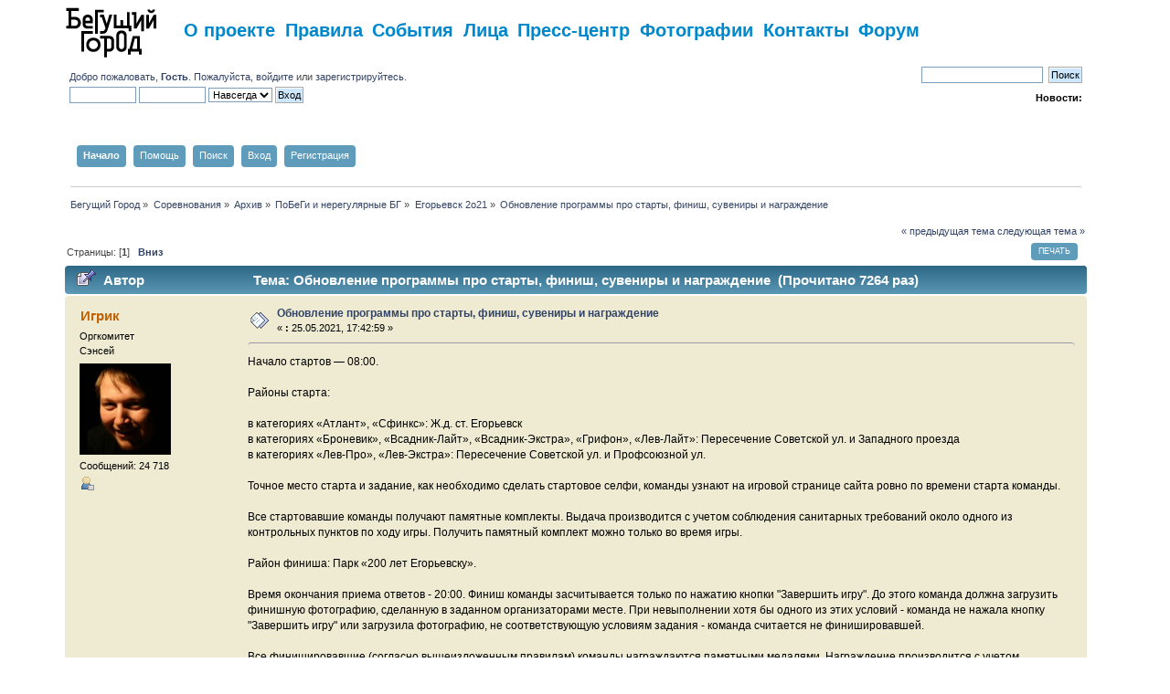

--- FILE ---
content_type: text/html; charset=UTF-8
request_url: https://www.runcity.org/forum/index.php?topic=53693.msg559962
body_size: 12101
content:
<!DOCTYPE html PUBLIC "-//W3C//DTD XHTML 1.0 Transitional//EN" "http://www.w3.org/TR/xhtml1/DTD/xhtml1-transitional.dtd">
<html xmlns="http://www.w3.org/1999/xhtml">
<head>
    <link rel="shortcut icon" href="//www.runcity.org/favicon.ico" />
    <link rel="stylesheet" type="text/css" href="https://www.runcity.org/forum/Themes/default/css/index.css?fin20" />
    <link rel="stylesheet" type="text/css" href="https://www.runcity.org/forum/Themes/default/css/webkit.css" />
    <script type="text/javascript" src="https://www.runcity.org/forum/Themes/default/scripts/script.js?fin20"></script>
    <script type="text/javascript" src="https://www.runcity.org/forum/Themes/default/scripts/theme.js?fin20"></script>
    <script type="text/javascript"><!-- // --><![CDATA[
        var smf_theme_url = "https://www.runcity.org/forum/Themes/default";
        var smf_default_theme_url = "https://www.runcity.org/forum/Themes/default";
        var smf_images_url = "https://www.runcity.org/forum/Themes/default/images";
        var smf_scripturl = "https://www.runcity.org/forum/index.php?SMF_session=78597515407d5b346e842199b90ba9e9&amp;";
        var smf_iso_case_folding = false;
        var smf_charset = "UTF-8";
        var ajax_notification_text = "Загружается...";
        var ajax_notification_cancel_text = "Отменить";
    // ]]></script>
    <meta http-equiv="Content-Type" content="text/html; charset=UTF-8" />
    <meta name="description" content="Обновление программы про старты, финиш, сувениры и награждение" />
    <title>Обновление программы про старты, финиш, сувениры и награждение</title>
    <meta name="robots" content="noindex" />
    <link rel="canonical" href="https://www.runcity.org/forum/index.php?topic=53693.0" />
    <link rel="help" href="https://www.runcity.org/forum/index.php?SMF_session=78597515407d5b346e842199b90ba9e9&amp;action=help" />
    <link rel="search" href="https://www.runcity.org/forum/index.php?SMF_session=78597515407d5b346e842199b90ba9e9&amp;action=search" />
    <link rel="contents" href="https://www.runcity.org/forum/index.php?SMF_session=78597515407d5b346e842199b90ba9e9&amp;" />
    <link rel="alternate" type="application/rss+xml" title="Бегущий Город - RSS" href="https://www.runcity.org/forum/index.php?SMF_session=78597515407d5b346e842199b90ba9e9&amp;type=rss;action=.xml" />
    <link rel="prev" href="https://www.runcity.org/forum/index.php?SMF_session=78597515407d5b346e842199b90ba9e9&amp;topic=53693.0;prev_next=prev" />
    <link rel="next" href="https://www.runcity.org/forum/index.php?SMF_session=78597515407d5b346e842199b90ba9e9&amp;topic=53693.0;prev_next=next" />
    <link rel="index" href="https://www.runcity.org/forum/index.php?SMF_session=78597515407d5b346e842199b90ba9e9&amp;board=700.0" /><script type="text/javascript">
        var ct_date = new Date(), 
            ctTimeMs = new Date().getTime(),
            ctMouseEventTimerFlag = true, //Reading interval flag
            ctMouseData = [],
            ctMouseDataCounter = 0;

        function ctSetCookie(c_name, value) {
            document.cookie = c_name + "=" + encodeURIComponent(value) + "; path=/";
        }
        ctSetCookie("ct_ps_timestamp", Math.floor(new Date().getTime()/1000));
        ctSetCookie("ct_fkp_timestamp", "0");
        ctSetCookie("ct_pointer_data", "0");
        ctSetCookie("ct_timezone", "0");

        setTimeout(function(){
            ctSetCookie("ct_checkjs", "2079682264");
            ctSetCookie("ct_timezone", ct_date.getTimezoneOffset()/60*(-1));
        },1000);

        //Writing first key press timestamp
        var ctFunctionFirstKey = function output(event){
            var KeyTimestamp = Math.floor(new Date().getTime()/1000);
            ctSetCookie("ct_fkp_timestamp", KeyTimestamp);
            ctKeyStopStopListening();
        }

        //Reading interval
        var ctMouseReadInterval = setInterval(function(){
            ctMouseEventTimerFlag = true;
        }, 150);
            
        //Writting interval
        var ctMouseWriteDataInterval = setInterval(function(){
            ctSetCookie("ct_pointer_data", JSON.stringify(ctMouseData));
        }, 1200);

        //Logging mouse position each 150 ms
        var ctFunctionMouseMove = function output(event){
            if(ctMouseEventTimerFlag == true){
                
                ctMouseData.push([
                    Math.round(event.pageY),
                    Math.round(event.pageX),
                    Math.round(new Date().getTime() - ctTimeMs)
                ]);
                
                ctMouseDataCounter++;
                ctMouseEventTimerFlag = false;
                if(ctMouseDataCounter >= 100){
                    ctMouseStopData();
                }
            }
        }

        //Stop mouse observing function
        function ctMouseStopData(){
            if(typeof window.addEventListener == "function"){
                window.removeEventListener("mousemove", ctFunctionMouseMove);
            }else{
                window.detachEvent("onmousemove", ctFunctionMouseMove);
            }
            clearInterval(ctMouseReadInterval);
            clearInterval(ctMouseWriteDataInterval);                
        }

        //Stop key listening function
        function ctKeyStopStopListening(){
            if(typeof window.addEventListener == "function"){
                window.removeEventListener("mousedown", ctFunctionFirstKey);
                window.removeEventListener("keydown", ctFunctionFirstKey);
            }else{
                window.detachEvent("mousedown", ctFunctionFirstKey);
                window.detachEvent("keydown", ctFunctionFirstKey);
            }
        }

        if(typeof window.addEventListener == "function"){
            window.addEventListener("mousemove", ctFunctionMouseMove);
            window.addEventListener("mousedown", ctFunctionFirstKey);
            window.addEventListener("keydown", ctFunctionFirstKey);
        }else{
            window.attachEvent("onmousemove", ctFunctionMouseMove);
            window.attachEvent("mousedown", ctFunctionFirstKey);
            window.attachEvent("keydown", ctFunctionFirstKey);
        }
    </script>
	<link rel="stylesheet" type="text/css" id="editor_css" href="https://www.runcity.org/forum/Themes/default/css/editor.css" />
		<script type="text/javascript"><!-- // --><![CDATA[
			var smf_smileys_url = 'http://runcity.org/forum/Smileys/none';
			var oEditorStrings= {
				wont_work: 'Ваш браузер не поддерживает редактирование в формате Rich Text.',
				func_disabled: 'Ваш браузер не поддерживает эту функцию.',
				prompt_text_email: 'Введите электронный адрес.',
				prompt_text_ftp: 'Ведите ftp адрес',
				prompt_text_url: 'Введите адрес ссылки.',
				prompt_text_img: 'Ведите местонахождение картинки.'
			}
		// ]]></script>
		<script type="text/javascript" src="https://www.runcity.org/forum/Themes/default/scripts/editor.js?fin20"></script>
        <!-- App Indexing for Google Search -->
        <link href="android-app://com.quoord.tapatalkpro.activity/tapatalk/www.runcity.org/forum/?location=topic&amp;fid=700&amp;tid=53693&amp;perpage=25&amp;page=0&amp;channel=google-indexing" rel="alternate" />
        <link href="ios-app://307880732/tapatalk/www.runcity.org/forum/?location=topic&amp;fid=700&amp;tid=53693&amp;perpage=25&amp;page=0&amp;channel=google-indexing" rel="alternate" />
        
        <link href="https://groups.tapatalk-cdn.com/static/manifest/manifest.json" rel="manifest">
        
        <meta name="apple-itunes-app" content="app-id=307880732, affiliate-data=at=10lR7C, app-argument=tapatalk://www.runcity.org/forum/?location=topic&fid=700&tid=53693&perpage=25&page=0" />
        
<link rel="stylesheet" href="https://www.runcity.org/forum/Themes/default/hs4smf/highslide.css" type="text/css" media="screen" />

<style type="text/css">	.highslide-wrapper, .highslide-outline {background: #FFFFFF;}</style>
</head><body>
<div id="wrapper" style="width: 90%">

<!-- patch by runcity -->

<div class="menu-top">
        <a href="/"><img src="https://www.runcity.org/forum/Themes/default/images/logo-90.png" class="runcity-logo"></a>
        <ul>
            <li><a href="/ru/about">О проекте</a></li>
            <li><a href="/ru/rules">Правила</a></li>
            <li><a href="/ru/events/">События</a></li>
            <li><a href="/ru/people/">Лица</a></li>
            <li><a href="/ru/pr">Пресс-центр</a></li>
            <li><a href="/ru/photo">Фотографии</a></li>
            <li><a href="/ru/about/contact">Контакты</a></li>
            <li><a href="/forum/">Форум</span></li>
        </ul>
</div>

    <div id="header"><div class="frame">
<!-- patch by runcity       <div id="top_section">
            <h1 class="forumtitle">
                <a href="https://www.runcity.org/forum/index.php?SMF_session=78597515407d5b346e842199b90ba9e9&amp;">Бегущий Город</a>
            </h1>
            <img id="upshrink" src="https://www.runcity.org/forum/Themes/default/images/upshrink.png" alt="*" title="Свернуть/Развернуть" style="display: none;" />
            <img id="smflogo" src="https://www.runcity.org/forum/Themes/default/images/smflogo.png" alt="Simple Machines Forum" title="Simple Machines Forum" />
        </div> /patch by runcity -->
        <div id="upper_section" class="middletext">
            <div class="user">
                <script type="text/javascript" src="https://www.runcity.org/forum/Themes/default/scripts/sha1.js"></script>
                <form id="guest_form" action="https://www.runcity.org/forum/index.php?SMF_session=78597515407d5b346e842199b90ba9e9&amp;action=login2" method="post" accept-charset="UTF-8"  onsubmit="hashLoginPassword(this, '3a75085273ee7fc8f0e55a5bb232df19');">
                    <div class="info">Добро пожаловать, <strong>Гость</strong>. Пожалуйста, <a href="https://www.runcity.org/forum/index.php?SMF_session=78597515407d5b346e842199b90ba9e9&amp;action=login">войдите</a> или <a href="https://www.runcity.org/forum/index.php?SMF_session=78597515407d5b346e842199b90ba9e9&amp;action=register">зарегистрируйтесь</a>.</div>
                    <input type="text" name="user" size="10" class="input_text" />
                    <input type="password" name="passwrd" size="10" class="input_password" />
                    <select name="cookielength">
                        <option value="60">1 час</option>
                        <option value="1440">1 день</option>
                        <option value="10080">1 неделя</option>
                        <option value="43200">1 месяц</option>
                        <option value="-1" selected="selected">Навсегда</option>
                    </select>
                    <input type="submit" value="Вход" class="button_submit" /><br />
                    <div class="info"></div>
                    <input type="hidden" name="hash_passwrd" value="" /><input type="hidden" name="c449ef5dd" value="3a75085273ee7fc8f0e55a5bb232df19" />
                </form>
            </div>
            <div class="news normaltext">
                <form id="search_form" action="https://www.runcity.org/forum/index.php?SMF_session=78597515407d5b346e842199b90ba9e9&amp;action=search2" method="post" accept-charset="UTF-8">
                    <input type="text" name="search" value="" class="input_text" />&nbsp;
                    <input type="submit" name="submit" value="Поиск" class="button_submit" />
                    <input type="hidden" name="advanced" value="0" />
                    <input type="hidden" name="topic" value="53693" /></form>
                <h2>Новости: </h2>
                <p></p>
            </div>
        </div>
        <br class="clear" />
        <script type="text/javascript"><!-- // --><![CDATA[
            var oMainHeaderToggle = new smc_Toggle({
                bToggleEnabled: true,
                bCurrentlyCollapsed: false,
                aSwappableContainers: [
                    'upper_section'
                ],
                aSwapImages: [
                    {
                        sId: 'upshrink',
                        srcExpanded: smf_images_url + '/upshrink.png',
                        altExpanded: 'Свернуть/Развернуть',
                        srcCollapsed: smf_images_url + '/upshrink2.png',
                        altCollapsed: 'Свернуть/Развернуть'
                    }
                ],
                oThemeOptions: {
                    bUseThemeSettings: false,
                    sOptionName: 'collapse_header',
                    sSessionVar: 'c449ef5dd',
                    sSessionId: '3a75085273ee7fc8f0e55a5bb232df19'
                },
                oCookieOptions: {
                    bUseCookie: true,
                    sCookieName: 'upshrink'
                }
            });
        // ]]></script>
        <div id="main_menu">
            <ul class="dropmenu" id="menu_nav">
                <li id="button_home">
                    <a class="active firstlevel" href="https://www.runcity.org/forum/index.php?SMF_session=78597515407d5b346e842199b90ba9e9&amp;">
                        <span class="last firstlevel">Начало</span>
                    </a>
                </li>
                <li id="button_help">
                    <a class="firstlevel" href="https://www.runcity.org/forum/index.php?SMF_session=78597515407d5b346e842199b90ba9e9&amp;action=help">
                        <span class="firstlevel">Помощь</span>
                    </a>
                </li>
                <li id="button_search">
                    <a class="firstlevel" href="https://www.runcity.org/forum/index.php?SMF_session=78597515407d5b346e842199b90ba9e9&amp;action=search">
                        <span class="firstlevel">Поиск</span>
                    </a>
                </li>
                <li id="button_login">
                    <a class="firstlevel" href="https://www.runcity.org/forum/index.php?SMF_session=78597515407d5b346e842199b90ba9e9&amp;action=login">
                        <span class="firstlevel">Вход</span>
                    </a>
                </li>
                <li id="button_register">
                    <a class="firstlevel" href="https://www.runcity.org/forum/index.php?SMF_session=78597515407d5b346e842199b90ba9e9&amp;action=register">
                        <span class="last firstlevel">Регистрация</span>
                    </a>
                </li>
            </ul>
        </div>
        <br class="clear" />
    </div></div>
    <div id="content_section"><div class="frame">
        <div id="main_content_section">
    <div class="navigate_section">
        <ul>
            <li>
                <a href="https://www.runcity.org/forum/index.php?SMF_session=78597515407d5b346e842199b90ba9e9&amp;"><span>Бегущий Город</span></a> &#187;
            </li>
            <li>
                <a href="https://www.runcity.org/forum/index.php?SMF_session=78597515407d5b346e842199b90ba9e9&amp;#c13"><span>Соревнования</span></a> &#187;
            </li>
            <li>
                <a href="https://www.runcity.org/forum/index.php?SMF_session=78597515407d5b346e842199b90ba9e9&amp;board=62.0"><span>Архив</span></a> &#187;
            </li>
            <li>
                <a href="https://www.runcity.org/forum/index.php?SMF_session=78597515407d5b346e842199b90ba9e9&amp;board=112.0"><span>ПоБеГи и нерегулярные БГ</span></a> &#187;
            </li>
            <li>
                <a href="https://www.runcity.org/forum/index.php?SMF_session=78597515407d5b346e842199b90ba9e9&amp;board=700.0"><span>Егорьевск 2о21</span></a> &#187;
            </li>
            <li class="last">
                <a href="https://www.runcity.org/forum/index.php?SMF_session=78597515407d5b346e842199b90ba9e9&amp;topic=53693.0"><span>Обновление программы про старты, финиш, сувениры и награждение</span></a>
            </li>
        </ul>
    </div><script>setupCtrlNav(53693, 0, 1);</script>
			<a id="top"></a>
			<a id="msg559914"></a>
			<div class="pagesection">
				<div class="nextlinks"><a href="https://www.runcity.org/forum/index.php?SMF_session=78597515407d5b346e842199b90ba9e9&amp;topic=53693.0;prev_next=prev#new">&laquo; предыдущая тема</a> <a href="https://www.runcity.org/forum/index.php?SMF_session=78597515407d5b346e842199b90ba9e9&amp;topic=53693.0;prev_next=next#new">следующая тема &raquo;</a></div>
        <div class="buttonlist floatright">
            <ul>
                <li><a class="button_strip_print" href="https://www.runcity.org/forum/index.php?SMF_session=78597515407d5b346e842199b90ba9e9&amp;action=printpage;topic=53693.0" rel="new_win nofollow"><span class="last">Печать</span></a></li>
            </ul>
        </div>
				<div class="pagelinks floatleft">Страницы: [<strong>1</strong>]   &nbsp;&nbsp;<a href="#lastPost"><strong>Вниз</strong></a></div>
			</div>
			<div id="forumposts">
				<div class="cat_bar">
					<h3 class="catbg">
						<img src="https://www.runcity.org/forum/Themes/default/images/topic/normal_post_sticky.gif" align="bottom" alt="" />
						<span id="author">Автор</span>
						Тема: Обновление программы про старты, финиш, сувениры и награждение &nbsp;(Прочитано 7264 раз)
					</h3>
				</div>
				<form action="https://www.runcity.org/forum/index.php?SMF_session=78597515407d5b346e842199b90ba9e9&amp;action=quickmod2;topic=53693.0" method="post" accept-charset="UTF-8" name="quickModForm" id="quickModForm" style="margin: 0;" onsubmit="return oQuickModify.bInEditMode ? oQuickModify.modifySave('3a75085273ee7fc8f0e55a5bb232df19', 'c449ef5dd') : false">
				<div class="windowbg">
					<span class="topslice"><span></span></span>
					<div class="post_wrapper">
						<div class="poster">
							<h4><b style="cursor: pointer" onclick="quote_name(this)">Игрик</b>
							</h4>
							<ul class="reset smalltext" id="msg_559914_extra_info">
								<li class="membergroup">Оргкомитет</li>
								<li class="postgroup">Сэнсей</li>
								<li class="stars"></li>
								<li class="avatar">
									<a href="https://www.runcity.org/forum/index.php?SMF_session=78597515407d5b346e842199b90ba9e9&amp;action=profile;u=1029">
										<img class="avatar" src="https://www.runcity.org/forum/avatars/user/avatar_1029.png" alt="" />
									</a>
								</li>
								<li class="postcount">Сообщений: 24 718</li>
								<li class="profile">
									<ul>
										<li><a href="https://www.runcity.org/forum/index.php?SMF_session=78597515407d5b346e842199b90ba9e9&amp;action=profile;u=1029"><img src="https://www.runcity.org/forum/Themes/default/images/icons/profile_sm.gif" alt="Просмотр профиля" title="Просмотр профиля" /></a></li>
									</ul>
								</li>
							</ul>
						</div>
						<div class="postarea">
							<div class="flow_hidden">
								<div class="keyinfo">
									<div class="messageicon">
										<img src="https://www.runcity.org/forum/Themes/default/images/post/xx.gif" alt="" />
									</div>
									<h5 id="subject_559914">
										<a href="https://www.runcity.org/forum/index.php?SMF_session=78597515407d5b346e842199b90ba9e9&amp;topic=53693.msg559914#msg559914" rel="nofollow">Обновление программы про старты, финиш, сувениры и награждение</a>
									</h5>
									<div class="smalltext">&#171; <strong> :</strong> 25.05.2021, 17:42:59 &#187;</div>
									<div id="msg_559914_quick_mod"></div>
								</div>
							</div>
							<div class="post">
								<div class="inner" id="msg_559914">Начало стартов — 08:00.<br /><br />Районы старта:<br /><br />в категориях «Атлант», «Сфинкс»: Ж.д. ст. Егорьевск<br />в категориях «Броневик», «Всадник-Лайт», «Всадник-Экстра», «Грифон», «Лев-Лайт»: Пересечение Советской ул. и Западного проезда<br />в категориях «Лев-Про», «Лев-Экстра»: Пересечение Советской ул. и Профсоюзной ул.<br /><br />Точное место старта и задание, как необходимо сделать стартовое селфи, команды узнают на игровой странице сайта ровно по времени старта команды.<br /><br />Все стартовавшие команды получают памятные комплекты. Выдача производится с учетом соблюдения санитарных требований около одного из контрольных пунктов по ходу игры. Получить памятный комплект можно только во время игры.<br /><br />Район финиша: Парк «200 лет Егорьевску».<br /><br />Время окончания приема ответов - 20:00. Финиш команды засчитывается только по нажатию кнопки &quot;Завершить игру&quot;. До этого команда должна загрузить финишную фотографию, сделанную в заданном организаторами месте. При невыполнении хотя бы одного из этих условий - команда не нажала кнопку &quot;Завершить игру&quot; или загрузила фотографию, не соответствующую условиям задания - команда считается не финишировавшей.<br /><br />Все финишировавшие (согласно вышеизложенным правилам) команды награждаются памятными медалями. Награждение производится с учетом соблюдения санитарных требований около места финиша игры только во время проведения игры.<br /><br />Участники, занявшие по итогам соревнований призовые места в категориях Атлант, Броневик, Всадник-Лайт, Всадник-Экстра, Грифон, Сфинкс получают также дипломы и призы в электронном виде. Порядок получения сообщается призерам по электронной почте в течение трех дней после объявления результатов окончательными. Отдельная церемония награждения не проводится.</div>
							</div>
						</div>
						<div class="moderatorbar">
							<div class="smalltext modified" id="modified_559914">
							</div>
							<div class="smalltext reportlinks">
								<img src="https://www.runcity.org/forum/Themes/default/images/ip.gif" alt="" />
								Записан
							</div>
						</div>
					</div>
					<span class="botslice"><span></span></span>
				</div>
				<hr class="post_separator" />
				<a id="msg559937"></a>
				<div class="windowbg2">
					<span class="topslice"><span></span></span>
					<div class="post_wrapper">
						<div class="poster">
							<h4><b style="cursor: pointer" onclick="quote_name(this)">АnnA</b>
							</h4>
							<ul class="reset smalltext" id="msg_559937_extra_info">
								<li class="postgroup">Флудер</li>
								<li class="stars"></li>
								<li class="postcount">Сообщений: 234</li>
								<li class="profile">
									<ul>
										<li><a href="https://www.runcity.org/forum/index.php?SMF_session=78597515407d5b346e842199b90ba9e9&amp;action=profile;u=69527"><img src="https://www.runcity.org/forum/Themes/default/images/icons/profile_sm.gif" alt="Просмотр профиля" title="Просмотр профиля" /></a></li>
									</ul>
								</li>
							</ul>
						</div>
						<div class="postarea">
							<div class="flow_hidden">
								<div class="keyinfo">
									<div class="messageicon">
										<img src="https://www.runcity.org/forum/Themes/default/images/post/xx.gif" alt="" />
									</div>
									<h5 id="subject_559937">
										<a href="https://www.runcity.org/forum/index.php?SMF_session=78597515407d5b346e842199b90ba9e9&amp;topic=53693.msg559937#msg559937" rel="nofollow">Re: Обновление программы про старты, финиш, сувениры и награждение</a>
									</h5>
									<div class="smalltext">&#171; <strong>Ответ #1 :</strong> 27.05.2021, 08:46:25 &#187;</div>
									<div id="msg_559937_quick_mod"></div>
								</div>
							</div>
							<div class="post">
								<div class="inner" id="msg_559937"><div class="quoteheader"><div class="topslice_quote"><a href="https://www.runcity.org/forum/index.php?SMF_session=78597515407d5b346e842199b90ba9e9&amp;topic=53693.msg559914#msg559914">Цитата: Игрик от 25.05.2021, 17:42:59</a></div></div><blockquote class="bbc_standard_quote">Выдача производится с учетом соблюдения санитарных требований около одного из контрольных пунктов по ходу игры.</blockquote><div class="quotefooter"><div class="botslice_quote"></div></div>Подскажите, для загадочных категорий КП на котором будет выдаваться памятный набор будет задан загадкой? А если мы эту загадку не отгадаем, то мы без памятных комплектов останемся? Или все предусмотрено и волноваться не стоит?</div>
							</div>
						</div>
						<div class="moderatorbar">
							<div class="smalltext modified" id="modified_559937">
							</div>
							<div class="smalltext reportlinks">
								<img src="https://www.runcity.org/forum/Themes/default/images/ip.gif" alt="" />
								Записан
							</div>
						</div>
					</div>
					<span class="botslice"><span></span></span>
				</div>
				<hr class="post_separator" />
				<a id="msg559938"></a>
				<div class="windowbg">
					<span class="topslice"><span></span></span>
					<div class="post_wrapper">
						<div class="poster">
							<h4><b style="cursor: pointer" onclick="quote_name(this)">Игрик</b>
							</h4>
							<ul class="reset smalltext" id="msg_559938_extra_info">
								<li class="membergroup">Оргкомитет</li>
								<li class="postgroup">Сэнсей</li>
								<li class="stars"></li>
								<li class="avatar">
									<a href="https://www.runcity.org/forum/index.php?SMF_session=78597515407d5b346e842199b90ba9e9&amp;action=profile;u=1029">
										<img class="avatar" src="https://www.runcity.org/forum/avatars/user/avatar_1029.png" alt="" />
									</a>
								</li>
								<li class="postcount">Сообщений: 24 718</li>
								<li class="profile">
									<ul>
										<li><a href="https://www.runcity.org/forum/index.php?SMF_session=78597515407d5b346e842199b90ba9e9&amp;action=profile;u=1029"><img src="https://www.runcity.org/forum/Themes/default/images/icons/profile_sm.gif" alt="Просмотр профиля" title="Просмотр профиля" /></a></li>
									</ul>
								</li>
							</ul>
						</div>
						<div class="postarea">
							<div class="flow_hidden">
								<div class="keyinfo">
									<div class="messageicon">
										<img src="https://www.runcity.org/forum/Themes/default/images/post/xx.gif" alt="" />
									</div>
									<h5 id="subject_559938">
										<a href="https://www.runcity.org/forum/index.php?SMF_session=78597515407d5b346e842199b90ba9e9&amp;topic=53693.msg559938#msg559938" rel="nofollow">Re: Обновление программы про старты, финиш, сувениры и награждение</a>
									</h5>
									<div class="smalltext">&#171; <strong>Ответ #2 :</strong> 27.05.2021, 09:16:43 &#187;</div>
									<div id="msg_559938_quick_mod"></div>
								</div>
							</div>
							<div class="post">
								<div class="inner" id="msg_559938"><strong>АnnA</strong> <br />Всё предусмотрено.</div>
							</div>
						</div>
						<div class="moderatorbar">
							<div class="smalltext modified" id="modified_559938">
							</div>
							<div class="smalltext reportlinks">
								<img src="https://www.runcity.org/forum/Themes/default/images/ip.gif" alt="" />
								Записан
							</div>
						</div>
					</div>
					<span class="botslice"><span></span></span>
				</div>
				<hr class="post_separator" />
				<a id="msg559943"></a>
				<div class="windowbg2">
					<span class="topslice"><span></span></span>
					<div class="post_wrapper">
						<div class="poster">
							<h4><b style="cursor: pointer" onclick="quote_name(this)">Рыжий Котик</b>
							</h4>
							<ul class="reset smalltext" id="msg_559943_extra_info">
								<li class="postgroup">Флудер</li>
								<li class="stars"></li>
								<li class="avatar">
									<a href="https://www.runcity.org/forum/index.php?SMF_session=78597515407d5b346e842199b90ba9e9&amp;action=profile;u=67699">
										<img class="avatar" src="https://www.runcity.org/forum/avatars/user/avatar_67699_1503568813.png" alt="" />
									</a>
								</li>
								<li class="postcount">Сообщений: 467</li>
								<li class="blurb">БЛП</li>
								<li class="profile">
									<ul>
										<li><a href="https://www.runcity.org/forum/index.php?SMF_session=78597515407d5b346e842199b90ba9e9&amp;action=profile;u=67699"><img src="https://www.runcity.org/forum/Themes/default/images/icons/profile_sm.gif" alt="Просмотр профиля" title="Просмотр профиля" /></a></li>
										<li><a href="https://t.me/travelcircus" title="" target="_blank" rel="noopener noreferrer" class="new_win"><img src="https://www.runcity.org/forum/Themes/default/images/www_sm.gif" alt="" /></a></li>
									</ul>
								</li>
							</ul>
						</div>
						<div class="postarea">
							<div class="flow_hidden">
								<div class="keyinfo">
									<div class="messageicon">
										<img src="https://www.runcity.org/forum/Themes/default/images/post/xx.gif" alt="" />
									</div>
									<h5 id="subject_559943">
										<a href="https://www.runcity.org/forum/index.php?SMF_session=78597515407d5b346e842199b90ba9e9&amp;topic=53693.msg559943#msg559943" rel="nofollow">Re: Обновление программы про старты, финиш, сувениры и награждение</a>
									</h5>
									<div class="smalltext">&#171; <strong>Ответ #3 :</strong> 27.05.2021, 11:14:58 &#187;</div>
									<div id="msg_559943_quick_mod"></div>
								</div>
							</div>
							<div class="post">
								<div class="inner" id="msg_559943"><div class="quoteheader"><div class="topslice_quote"><a href="https://www.runcity.org/forum/index.php?SMF_session=78597515407d5b346e842199b90ba9e9&amp;topic=53693.msg559914#msg559914">Цитата: Игрик от 25.05.2021, 17:42:59</a></div></div><blockquote class="bbc_standard_quote">Все стартовавшие команды получают памятные комплекты. Выдача производится с учетом соблюдения санитарных требований около одного из контрольных пунктов по ходу игры. Получить памятный комплект можно только во время игры.</blockquote><div class="quotefooter"><div class="botslice_quote"></div></div><br />А у этого пункта будет ограничение по времени работы? (как было в Королёве, например)<br />А то мы приедем по БМО и стартуем позже всех стартов, в 11 с небольшим.<br />Успеем ли забрать коробочку?</div>
							</div>
						</div>
						<div class="moderatorbar">
							<div class="smalltext modified" id="modified_559943">
								&#171; <em>Последнее редактирование: 27.05.2021, 11:51:57 от Рыжий Котик</em> &#187;
							</div>
							<div class="smalltext reportlinks">
								<img src="https://www.runcity.org/forum/Themes/default/images/ip.gif" alt="" />
								Записан
							</div>
						</div>
					</div>
					<span class="botslice"><span></span></span>
				</div>
				<hr class="post_separator" />
				<a id="msg559946"></a>
				<div class="windowbg">
					<span class="topslice"><span></span></span>
					<div class="post_wrapper">
						<div class="poster">
							<h4><b style="cursor: pointer" onclick="quote_name(this)">Игрик</b>
							</h4>
							<ul class="reset smalltext" id="msg_559946_extra_info">
								<li class="membergroup">Оргкомитет</li>
								<li class="postgroup">Сэнсей</li>
								<li class="stars"></li>
								<li class="avatar">
									<a href="https://www.runcity.org/forum/index.php?SMF_session=78597515407d5b346e842199b90ba9e9&amp;action=profile;u=1029">
										<img class="avatar" src="https://www.runcity.org/forum/avatars/user/avatar_1029.png" alt="" />
									</a>
								</li>
								<li class="postcount">Сообщений: 24 718</li>
								<li class="profile">
									<ul>
										<li><a href="https://www.runcity.org/forum/index.php?SMF_session=78597515407d5b346e842199b90ba9e9&amp;action=profile;u=1029"><img src="https://www.runcity.org/forum/Themes/default/images/icons/profile_sm.gif" alt="Просмотр профиля" title="Просмотр профиля" /></a></li>
									</ul>
								</li>
							</ul>
						</div>
						<div class="postarea">
							<div class="flow_hidden">
								<div class="keyinfo">
									<div class="messageicon">
										<img src="https://www.runcity.org/forum/Themes/default/images/post/xx.gif" alt="" />
									</div>
									<h5 id="subject_559946">
										<a href="https://www.runcity.org/forum/index.php?SMF_session=78597515407d5b346e842199b90ba9e9&amp;topic=53693.msg559946#msg559946" rel="nofollow">Re: Обновление программы про старты, финиш, сувениры и награждение</a>
									</h5>
									<div class="smalltext">&#171; <strong>Ответ #4 :</strong> 27.05.2021, 15:31:21 &#187;</div>
									<div id="msg_559946_quick_mod"></div>
								</div>
							</div>
							<div class="post">
								<div class="inner" id="msg_559946"><strong>Рыжий Котик</strong> <br />Если не успеете забрать на КП, то спросите на финише.<br />Если команда не успевает к своему времени старта и &quot;старт уже закрыт&quot; (ну как раньше по стандартным правилам), то команда сама дальше решает свои проблемы.<br />В рамках той отзывчивости оргов, которую мы максимально стараемся проявить.</div>
							</div>
						</div>
						<div class="moderatorbar">
							<div class="smalltext modified" id="modified_559946">
							</div>
							<div class="smalltext reportlinks">
								<img src="https://www.runcity.org/forum/Themes/default/images/ip.gif" alt="" />
								Записан
							</div>
						</div>
					</div>
					<span class="botslice"><span></span></span>
				</div>
				<hr class="post_separator" />
				<a id="msg559954"></a>
				<div class="windowbg2">
					<span class="topslice"><span></span></span>
					<div class="post_wrapper">
						<div class="poster">
							<h4><b style="cursor: pointer" onclick="quote_name(this)">Рыжий Котик</b>
							</h4>
							<ul class="reset smalltext" id="msg_559954_extra_info">
								<li class="postgroup">Флудер</li>
								<li class="stars"></li>
								<li class="avatar">
									<a href="https://www.runcity.org/forum/index.php?SMF_session=78597515407d5b346e842199b90ba9e9&amp;action=profile;u=67699">
										<img class="avatar" src="https://www.runcity.org/forum/avatars/user/avatar_67699_1503568813.png" alt="" />
									</a>
								</li>
								<li class="postcount">Сообщений: 467</li>
								<li class="blurb">БЛП</li>
								<li class="profile">
									<ul>
										<li><a href="https://www.runcity.org/forum/index.php?SMF_session=78597515407d5b346e842199b90ba9e9&amp;action=profile;u=67699"><img src="https://www.runcity.org/forum/Themes/default/images/icons/profile_sm.gif" alt="Просмотр профиля" title="Просмотр профиля" /></a></li>
										<li><a href="https://t.me/travelcircus" title="" target="_blank" rel="noopener noreferrer" class="new_win"><img src="https://www.runcity.org/forum/Themes/default/images/www_sm.gif" alt="" /></a></li>
									</ul>
								</li>
							</ul>
						</div>
						<div class="postarea">
							<div class="flow_hidden">
								<div class="keyinfo">
									<div class="messageicon">
										<img src="https://www.runcity.org/forum/Themes/default/images/post/xx.gif" alt="" />
									</div>
									<h5 id="subject_559954">
										<a href="https://www.runcity.org/forum/index.php?SMF_session=78597515407d5b346e842199b90ba9e9&amp;topic=53693.msg559954#msg559954" rel="nofollow">Re: Обновление программы про старты, финиш, сувениры и награждение</a>
									</h5>
									<div class="smalltext">&#171; <strong>Ответ #5 :</strong> 27.05.2021, 20:50:26 &#187;</div>
									<div id="msg_559954_quick_mod"></div>
								</div>
							</div>
							<div class="post">
								<div class="inner" id="msg_559954"><div class="quoteheader"><div class="topslice_quote"><a href="https://www.runcity.org/forum/index.php?SMF_session=78597515407d5b346e842199b90ba9e9&amp;topic=53693.msg559946#msg559946">Цитата: Игрик от 27.05.2021, 15:31:21</a></div></div><blockquote class="bbc_standard_quote">Рыжий Котик <br />Если не успеете забрать на КП, то спросите на финише.<br />Если команда не успевает к своему времени старта и &quot;старт уже закрыт&quot; (ну как раньше по стандартным правилам), то команда сама дальше решает свои проблемы.<br />В рамках той отзывчивости оргов, которую мы максимально стараемся проявить.</blockquote><div class="quotefooter"><div class="botslice_quote"></div></div><br />В текущих условиях электронных игр хотелось бы такие вещи знать сильно заранее. А не тогда, когда уже дорога спланирована. <br />А то вроде как у нас всё электронное, и можно не думать о времени старта. Но - упс - внезапно сюрприз! Сувенирка с живыми людьми, которая, оказывается, зависит от времени! Такое себе. Вы уж определитесь - электронно мы играем или с живыми КП. </div>
							</div>
						</div>
						<div class="moderatorbar">
							<div class="smalltext modified" id="modified_559954">
							</div>
							<div class="smalltext reportlinks">
								<img src="https://www.runcity.org/forum/Themes/default/images/ip.gif" alt="" />
								Записан
							</div>
						</div>
					</div>
					<span class="botslice"><span></span></span>
				</div>
				<hr class="post_separator" />
				<a id="msg559956"></a>
				<div class="windowbg">
					<span class="topslice"><span></span></span>
					<div class="post_wrapper">
						<div class="poster">
							<h4><b style="cursor: pointer" onclick="quote_name(this)">Игрик</b>
							</h4>
							<ul class="reset smalltext" id="msg_559956_extra_info">
								<li class="membergroup">Оргкомитет</li>
								<li class="postgroup">Сэнсей</li>
								<li class="stars"></li>
								<li class="avatar">
									<a href="https://www.runcity.org/forum/index.php?SMF_session=78597515407d5b346e842199b90ba9e9&amp;action=profile;u=1029">
										<img class="avatar" src="https://www.runcity.org/forum/avatars/user/avatar_1029.png" alt="" />
									</a>
								</li>
								<li class="postcount">Сообщений: 24 718</li>
								<li class="profile">
									<ul>
										<li><a href="https://www.runcity.org/forum/index.php?SMF_session=78597515407d5b346e842199b90ba9e9&amp;action=profile;u=1029"><img src="https://www.runcity.org/forum/Themes/default/images/icons/profile_sm.gif" alt="Просмотр профиля" title="Просмотр профиля" /></a></li>
									</ul>
								</li>
							</ul>
						</div>
						<div class="postarea">
							<div class="flow_hidden">
								<div class="keyinfo">
									<div class="messageicon">
										<img src="https://www.runcity.org/forum/Themes/default/images/post/xx.gif" alt="" />
									</div>
									<h5 id="subject_559956">
										<a href="https://www.runcity.org/forum/index.php?SMF_session=78597515407d5b346e842199b90ba9e9&amp;topic=53693.msg559956#msg559956" rel="nofollow">Re: Обновление программы про старты, финиш, сувениры и награждение</a>
									</h5>
									<div class="smalltext">&#171; <strong>Ответ #6 :</strong> 28.05.2021, 04:04:42 &#187;</div>
									<div id="msg_559956_quick_mod"></div>
								</div>
							</div>
							<div class="post">
								<div class="inner" id="msg_559956">Играем по правилам, с которыми вы согласились, подавая заявку. Согласно этим правилам, старт - сюрприз - может закрыться. Согласно Программе - сувениры вы получите. Около какого кп это уж как орги решат. Может вообще, часть участников тут, а часть тут. <br /><br />Вот и начались разговоры &quot;ах, нам электронно всё удобно, делаем что хотим, не надо ваших судей&quot; :))</div>
							</div>
						</div>
						<div class="moderatorbar">
							<div class="smalltext modified" id="modified_559956">
							</div>
							<div class="smalltext reportlinks">
								<img src="https://www.runcity.org/forum/Themes/default/images/ip.gif" alt="" />
								Записан
							</div>
						</div>
					</div>
					<span class="botslice"><span></span></span>
				</div>
				<hr class="post_separator" />
				<a id="msg559957"></a>
				<div class="windowbg2">
					<span class="topslice"><span></span></span>
					<div class="post_wrapper">
						<div class="poster">
							<h4><b style="cursor: pointer" onclick="quote_name(this)">Игрик</b>
							</h4>
							<ul class="reset smalltext" id="msg_559957_extra_info">
								<li class="membergroup">Оргкомитет</li>
								<li class="postgroup">Сэнсей</li>
								<li class="stars"></li>
								<li class="avatar">
									<a href="https://www.runcity.org/forum/index.php?SMF_session=78597515407d5b346e842199b90ba9e9&amp;action=profile;u=1029">
										<img class="avatar" src="https://www.runcity.org/forum/avatars/user/avatar_1029.png" alt="" />
									</a>
								</li>
								<li class="postcount">Сообщений: 24 718</li>
								<li class="profile">
									<ul>
										<li><a href="https://www.runcity.org/forum/index.php?SMF_session=78597515407d5b346e842199b90ba9e9&amp;action=profile;u=1029"><img src="https://www.runcity.org/forum/Themes/default/images/icons/profile_sm.gif" alt="Просмотр профиля" title="Просмотр профиля" /></a></li>
									</ul>
								</li>
							</ul>
						</div>
						<div class="postarea">
							<div class="flow_hidden">
								<div class="keyinfo">
									<div class="messageicon">
										<img src="https://www.runcity.org/forum/Themes/default/images/post/xx.gif" alt="" />
									</div>
									<h5 id="subject_559957">
										<a href="https://www.runcity.org/forum/index.php?SMF_session=78597515407d5b346e842199b90ba9e9&amp;topic=53693.msg559957#msg559957" rel="nofollow">Re: Обновление программы про старты, финиш, сувениры и награждение</a>
									</h5>
									<div class="smalltext">&#171; <strong>Ответ #7 :</strong> 28.05.2021, 04:06:16 &#187;</div>
									<div id="msg_559957_quick_mod"></div>
								</div>
							</div>
							<div class="post">
								<div class="inner" id="msg_559957">Да и любой кп кстати может иметь ограничения по времени. И рассчитаны они от времени старта коммнд, а никак не от каких-то других факторов и хотелок.</div>
							</div>
						</div>
						<div class="moderatorbar">
							<div class="smalltext modified" id="modified_559957">
							</div>
							<div class="smalltext reportlinks">
								<img src="https://www.runcity.org/forum/Themes/default/images/ip.gif" alt="" />
								Записан
							</div>
						</div>
					</div>
					<span class="botslice"><span></span></span>
				</div>
				<hr class="post_separator" />
				<a id="msg559962"></a><a id="new"></a>
				<div class="windowbg">
					<span class="topslice"><span></span></span>
					<div class="post_wrapper">
						<div class="poster">
							<h4><b style="cursor: pointer" onclick="quote_name(this)">Рыжий Котик</b>
							</h4>
							<ul class="reset smalltext" id="msg_559962_extra_info">
								<li class="postgroup">Флудер</li>
								<li class="stars"></li>
								<li class="avatar">
									<a href="https://www.runcity.org/forum/index.php?SMF_session=78597515407d5b346e842199b90ba9e9&amp;action=profile;u=67699">
										<img class="avatar" src="https://www.runcity.org/forum/avatars/user/avatar_67699_1503568813.png" alt="" />
									</a>
								</li>
								<li class="postcount">Сообщений: 467</li>
								<li class="blurb">БЛП</li>
								<li class="profile">
									<ul>
										<li><a href="https://www.runcity.org/forum/index.php?SMF_session=78597515407d5b346e842199b90ba9e9&amp;action=profile;u=67699"><img src="https://www.runcity.org/forum/Themes/default/images/icons/profile_sm.gif" alt="Просмотр профиля" title="Просмотр профиля" /></a></li>
										<li><a href="https://t.me/travelcircus" title="" target="_blank" rel="noopener noreferrer" class="new_win"><img src="https://www.runcity.org/forum/Themes/default/images/www_sm.gif" alt="" /></a></li>
									</ul>
								</li>
							</ul>
						</div>
						<div class="postarea">
							<div class="flow_hidden">
								<div class="keyinfo">
									<div class="messageicon">
										<img src="https://www.runcity.org/forum/Themes/default/images/post/xx.gif" alt="" />
									</div>
									<h5 id="subject_559962">
										<a href="https://www.runcity.org/forum/index.php?SMF_session=78597515407d5b346e842199b90ba9e9&amp;topic=53693.msg559962#msg559962" rel="nofollow">Re: Обновление программы про старты, финиш, сувениры и награждение</a>
									</h5>
									<div class="smalltext">&#171; <strong>Ответ #8 :</strong> 28.05.2021, 05:21:20 &#187;</div>
									<div id="msg_559962_quick_mod"></div>
								</div>
							</div>
							<div class="post">
								<div class="inner" id="msg_559962"><div class="quoteheader"><div class="topslice_quote"><a href="https://www.runcity.org/forum/index.php?SMF_session=78597515407d5b346e842199b90ba9e9&amp;topic=53693.msg559956#msg559956">Цитата: Игрик от 28.05.2021, 04:04:42</a></div></div><blockquote class="bbc_standard_quote">Вот и начались разговоры &quot;ах, нам электронно всё удобно, делаем что хотим, не надо ваших судей&quot; :))</blockquote><div class="quotefooter"><div class="botslice_quote"></div></div><br />А вот этого мне приписывать не надо, пожалуйста. Меня электронная версия игр вообще не забавляет. Играю потому что «ну хоть что-то», значительно реже, чем раньше. <br />Но в этой ситуации уже как в том анекдоте - либо туда, либо сюда. Я не против такого, если что, но после того как отыграли год чисто электронно, хотелось бы про такие изменения узнавать чуть заранее. </div>
							</div>
						</div>
						<div class="moderatorbar">
							<div class="smalltext modified" id="modified_559962">
							</div>
							<div class="smalltext reportlinks">
								<img src="https://www.runcity.org/forum/Themes/default/images/ip.gif" alt="" />
								Записан
							</div>
						</div>
					</div>
					<span class="botslice"><span></span></span>
				</div>
				<hr class="post_separator" />
				<a id="msg559963"></a>
				<div class="windowbg2">
					<span class="topslice"><span></span></span>
					<div class="post_wrapper">
						<div class="poster">
							<h4><b style="cursor: pointer" onclick="quote_name(this)">Рыжий Котик</b>
							</h4>
							<ul class="reset smalltext" id="msg_559963_extra_info">
								<li class="postgroup">Флудер</li>
								<li class="stars"></li>
								<li class="avatar">
									<a href="https://www.runcity.org/forum/index.php?SMF_session=78597515407d5b346e842199b90ba9e9&amp;action=profile;u=67699">
										<img class="avatar" src="https://www.runcity.org/forum/avatars/user/avatar_67699_1503568813.png" alt="" />
									</a>
								</li>
								<li class="postcount">Сообщений: 467</li>
								<li class="blurb">БЛП</li>
								<li class="profile">
									<ul>
										<li><a href="https://www.runcity.org/forum/index.php?SMF_session=78597515407d5b346e842199b90ba9e9&amp;action=profile;u=67699"><img src="https://www.runcity.org/forum/Themes/default/images/icons/profile_sm.gif" alt="Просмотр профиля" title="Просмотр профиля" /></a></li>
										<li><a href="https://t.me/travelcircus" title="" target="_blank" rel="noopener noreferrer" class="new_win"><img src="https://www.runcity.org/forum/Themes/default/images/www_sm.gif" alt="" /></a></li>
									</ul>
								</li>
							</ul>
						</div>
						<div class="postarea">
							<div class="flow_hidden">
								<div class="keyinfo">
									<div class="messageicon">
										<img src="https://www.runcity.org/forum/Themes/default/images/post/xx.gif" alt="" />
									</div>
									<h5 id="subject_559963">
										<a href="https://www.runcity.org/forum/index.php?SMF_session=78597515407d5b346e842199b90ba9e9&amp;topic=53693.msg559963#msg559963" rel="nofollow">Re: Обновление программы про старты, финиш, сувениры и награждение</a>
									</h5>
									<div class="smalltext">&#171; <strong>Ответ #9 :</strong> 28.05.2021, 06:03:07 &#187;</div>
									<div id="msg_559963_quick_mod"></div>
								</div>
							</div>
							<div class="post">
								<div class="inner" id="msg_559963"><strong>Игрик</strong>, извини, если резко получилось. На самом деле я рада, что жкп постепенно возрождаются. Просто эта сувенирка - единственное, что от живого БГ осталось, очень хочется не продолбать. Но и поездка по БМО - дело давно спланированное именно под эту игру. </div>
							</div>
						</div>
						<div class="moderatorbar">
							<div class="smalltext modified" id="modified_559963">
							</div>
							<div class="smalltext reportlinks">
								<img src="https://www.runcity.org/forum/Themes/default/images/ip.gif" alt="" />
								Записан
							</div>
						</div>
					</div>
					<span class="botslice"><span></span></span>
				</div>
				<hr class="post_separator" />
				<a id="msg559964"></a>
				<div class="windowbg">
					<span class="topslice"><span></span></span>
					<div class="post_wrapper">
						<div class="poster">
							<h4><b style="cursor: pointer" onclick="quote_name(this)">Игрик</b>
							</h4>
							<ul class="reset smalltext" id="msg_559964_extra_info">
								<li class="membergroup">Оргкомитет</li>
								<li class="postgroup">Сэнсей</li>
								<li class="stars"></li>
								<li class="avatar">
									<a href="https://www.runcity.org/forum/index.php?SMF_session=78597515407d5b346e842199b90ba9e9&amp;action=profile;u=1029">
										<img class="avatar" src="https://www.runcity.org/forum/avatars/user/avatar_1029.png" alt="" />
									</a>
								</li>
								<li class="postcount">Сообщений: 24 718</li>
								<li class="profile">
									<ul>
										<li><a href="https://www.runcity.org/forum/index.php?SMF_session=78597515407d5b346e842199b90ba9e9&amp;action=profile;u=1029"><img src="https://www.runcity.org/forum/Themes/default/images/icons/profile_sm.gif" alt="Просмотр профиля" title="Просмотр профиля" /></a></li>
									</ul>
								</li>
							</ul>
						</div>
						<div class="postarea">
							<div class="flow_hidden">
								<div class="keyinfo">
									<div class="messageicon">
										<img src="https://www.runcity.org/forum/Themes/default/images/post/xx.gif" alt="" />
									</div>
									<h5 id="subject_559964">
										<a href="https://www.runcity.org/forum/index.php?SMF_session=78597515407d5b346e842199b90ba9e9&amp;topic=53693.msg559964#msg559964" rel="nofollow">Re: Обновление программы про старты, финиш, сувениры и награждение</a>
									</h5>
									<div class="smalltext">&#171; <strong>Ответ #10 :</strong> 28.05.2021, 06:45:25 &#187;</div>
									<div id="msg_559964_quick_mod"></div>
								</div>
							</div>
							<div class="post">
								<div class="inner" id="msg_559964"><strong>Рыжий Котик</strong> <br />Понятно, что судьи будут максимально долго ждать участников. Но количество волонтеров ограничено, задач у них много, и расчет мы делаем по времени старта, заявленному на сайте, ну с поправками конечно. <br />Конечно, мы постараемся чтобы все были счастливы. Но и обратного понимания очень хочется. </div>
							</div>
						</div>
						<div class="moderatorbar">
							<div class="smalltext modified" id="modified_559964">
							</div>
							<div class="smalltext reportlinks">
								<img src="https://www.runcity.org/forum/Themes/default/images/ip.gif" alt="" />
								Записан
							</div>
						</div>
					</div>
					<span class="botslice"><span></span></span>
				</div>
				<hr class="post_separator" />
				<a id="msg559969"></a>
				<div class="windowbg2">
					<span class="topslice"><span></span></span>
					<div class="post_wrapper">
						<div class="poster">
							<h4><b style="cursor: pointer" onclick="quote_name(this)">Anastasia.St</b>
							</h4>
							<ul class="reset smalltext" id="msg_559969_extra_info">
								<li class="postgroup">Флудер</li>
								<li class="stars"></li>
								<li class="postcount">Сообщений: 148</li>
								<li class="profile">
									<ul>
										<li><a href="https://www.runcity.org/forum/index.php?SMF_session=78597515407d5b346e842199b90ba9e9&amp;action=profile;u=70589"><img src="https://www.runcity.org/forum/Themes/default/images/icons/profile_sm.gif" alt="Просмотр профиля" title="Просмотр профиля" /></a></li>
									</ul>
								</li>
							</ul>
						</div>
						<div class="postarea">
							<div class="flow_hidden">
								<div class="keyinfo">
									<div class="messageicon">
										<img src="https://www.runcity.org/forum/Themes/default/images/post/xx.gif" alt="" />
									</div>
									<h5 id="subject_559969">
										<a href="https://www.runcity.org/forum/index.php?SMF_session=78597515407d5b346e842199b90ba9e9&amp;topic=53693.msg559969#msg559969" rel="nofollow">Re: Обновление программы про старты, финиш, сувениры и награждение</a>
									</h5>
									<div class="smalltext">&#171; <strong>Ответ #11 :</strong> 28.05.2021, 07:38:46 &#187;</div>
									<div id="msg_559969_quick_mod"></div>
								</div>
							</div>
							<div class="post">
								<div class="inner" id="msg_559969">А нам просто приятно, что есть возможность наконец-то хоть как-то вживую увидеть судей и получить сувениры! &#128525; И я все понимаю, что скорее всего в текущих условиях это немного полуофициально, поэтому и не говорят заранее где будет) </div>
							</div>
						</div>
						<div class="moderatorbar">
							<div class="smalltext modified" id="modified_559969">
							</div>
							<div class="smalltext reportlinks">
								<img src="https://www.runcity.org/forum/Themes/default/images/ip.gif" alt="" />
								Записан
							</div>
						</div>
					</div>
					<span class="botslice"><span></span></span>
				</div>
				<hr class="post_separator" />
				<a id="msg559997"></a>
				<div class="windowbg">
					<span class="topslice"><span></span></span>
					<div class="post_wrapper">
						<div class="poster">
							<h4><b style="cursor: pointer" onclick="quote_name(this)">spnata</b>
							</h4>
							<ul class="reset smalltext" id="msg_559997_extra_info">
								<li class="postgroup">Флудер</li>
								<li class="stars"></li>
								<li class="postcount">Сообщений: 159</li>
								<li class="profile">
									<ul>
										<li><a href="https://www.runcity.org/forum/index.php?SMF_session=78597515407d5b346e842199b90ba9e9&amp;action=profile;u=71237"><img src="https://www.runcity.org/forum/Themes/default/images/icons/profile_sm.gif" alt="Просмотр профиля" title="Просмотр профиля" /></a></li>
									</ul>
								</li>
							</ul>
						</div>
						<div class="postarea">
							<div class="flow_hidden">
								<div class="keyinfo">
									<div class="messageicon">
										<img src="https://www.runcity.org/forum/Themes/default/images/post/xx.gif" alt="" />
									</div>
									<h5 id="subject_559997">
										<a href="https://www.runcity.org/forum/index.php?SMF_session=78597515407d5b346e842199b90ba9e9&amp;topic=53693.msg559997#msg559997" rel="nofollow">Re: Обновление программы про старты, финиш, сувениры и награждение</a>
									</h5>
									<div class="smalltext">&#171; <strong>Ответ #12 :</strong> 28.05.2021, 19:37:06 &#187;</div>
									<div id="msg_559997_quick_mod"></div>
								</div>
							</div>
							<div class="post">
								<div class="inner" id="msg_559997">А что такое поездка по БМО?</div>
							</div>
						</div>
						<div class="moderatorbar">
							<div class="smalltext modified" id="modified_559997">
							</div>
							<div class="smalltext reportlinks">
								<img src="https://www.runcity.org/forum/Themes/default/images/ip.gif" alt="" />
								Записан
							</div>
						</div>
					</div>
					<span class="botslice"><span></span></span>
				</div>
				<hr class="post_separator" />
				<a id="msg560000"></a>
				<div class="windowbg2">
					<span class="topslice"><span></span></span>
					<div class="post_wrapper">
						<div class="poster">
							<h4><b style="cursor: pointer" onclick="quote_name(this)">Evgeny-Ek</b>
							</h4>
							<ul class="reset smalltext" id="msg_560000_extra_info">
								<li class="postgroup">Тихоня</li>
								<li class="stars"></li>
								<li class="postcount">Сообщений: 32</li>
								<li class="profile">
									<ul>
										<li><a href="https://www.runcity.org/forum/index.php?SMF_session=78597515407d5b346e842199b90ba9e9&amp;action=profile;u=147444"><img src="https://www.runcity.org/forum/Themes/default/images/icons/profile_sm.gif" alt="Просмотр профиля" title="Просмотр профиля" /></a></li>
									</ul>
								</li>
							</ul>
						</div>
						<div class="postarea">
							<div class="flow_hidden">
								<div class="keyinfo">
									<div class="messageicon">
										<img src="https://www.runcity.org/forum/Themes/default/images/post/xx.gif" alt="" />
									</div>
									<h5 id="subject_560000">
										<a href="https://www.runcity.org/forum/index.php?SMF_session=78597515407d5b346e842199b90ba9e9&amp;topic=53693.msg560000#msg560000" rel="nofollow">Re: Обновление программы про старты, финиш, сувениры и награждение</a>
									</h5>
									<div class="smalltext">&#171; <strong>Ответ #13 :</strong> 28.05.2021, 20:36:10 &#187;</div>
									<div id="msg_560000_quick_mod"></div>
								</div>
							</div>
							<div class="post">
								<div class="inner" id="msg_560000"><a href="https://ru.wikipedia.org/wiki/%D0%91%D0%BE%D0%BB%D1%8C%D1%88%D0%BE%D0%B5_%D0%BA%D0%BE%D0%BB%D1%8C%D1%86%D0%BE_%D0%9C%D0%BE%D1%81%D0%BA%D0%BE%D0%B2%D1%81%D0%BA%D0%BE%D0%B9_%D0%B6%D0%B5%D0%BB%D0%B5%D0%B7%D0%BD%D0%BE%D0%B9_%D0%B4%D0%BE%D1%80%D0%BE%D0%B3%D0%B8" class="bbc_link" target="_blank" rel="noopener noreferrer">https://ru.wikipedia.org/wiki/%D0%91%D0%BE%D0%BB%D1%8C%D1%88%D0%BE%D0%B5_%D0%BA%D0%BE%D0%BB%D1%8C%D1%86%D0%BE_%D0%9C%D0%BE%D1%81%D0%BA%D0%BE%D0%B2%D1%81%D0%BA%D0%BE%D0%B9_%D0%B6%D0%B5%D0%BB%D0%B5%D0%B7%D0%BD%D0%BE%D0%B9_%D0%B4%D0%BE%D1%80%D0%BE%D0%B3%D0%B8</a><br /><br />Егорьевск находится на БМО</div>
							</div>
						</div>
						<div class="moderatorbar">
							<div class="smalltext modified" id="modified_560000">
							</div>
							<div class="smalltext reportlinks">
								<img src="https://www.runcity.org/forum/Themes/default/images/ip.gif" alt="" />
								Записан
							</div>
						</div>
					</div>
					<span class="botslice"><span></span></span>
				</div>
				<hr class="post_separator" />
				</form>
			</div>
			<a id="lastPost"></a>
			<div class="pagesection">
				
        <div class="buttonlist floatright">
            <ul>
                <li><a class="button_strip_print" href="https://www.runcity.org/forum/index.php?SMF_session=78597515407d5b346e842199b90ba9e9&amp;action=printpage;topic=53693.0" rel="new_win nofollow"><span class="last">Печать</span></a></li>
            </ul>
        </div>
				<div class="pagelinks floatleft">Страницы: [<strong>1</strong>]   &nbsp;&nbsp;<a href="#top"><strong>Вверх</strong></a></div>
				<div class="nextlinks_bottom"><a href="https://www.runcity.org/forum/index.php?SMF_session=78597515407d5b346e842199b90ba9e9&amp;topic=53693.0;prev_next=prev#new">&laquo; предыдущая тема</a> <a href="https://www.runcity.org/forum/index.php?SMF_session=78597515407d5b346e842199b90ba9e9&amp;topic=53693.0;prev_next=next#new">следующая тема &raquo;</a></div>
			</div>
    <div class="navigate_section">
        <ul>
            <li>
                <a href="https://www.runcity.org/forum/index.php?SMF_session=78597515407d5b346e842199b90ba9e9&amp;"><span>Бегущий Город</span></a> &#187;
            </li>
            <li>
                <a href="https://www.runcity.org/forum/index.php?SMF_session=78597515407d5b346e842199b90ba9e9&amp;#c13"><span>Соревнования</span></a> &#187;
            </li>
            <li>
                <a href="https://www.runcity.org/forum/index.php?SMF_session=78597515407d5b346e842199b90ba9e9&amp;board=62.0"><span>Архив</span></a> &#187;
            </li>
            <li>
                <a href="https://www.runcity.org/forum/index.php?SMF_session=78597515407d5b346e842199b90ba9e9&amp;board=112.0"><span>ПоБеГи и нерегулярные БГ</span></a> &#187;
            </li>
            <li>
                <a href="https://www.runcity.org/forum/index.php?SMF_session=78597515407d5b346e842199b90ba9e9&amp;board=700.0"><span>Егорьевск 2о21</span></a> &#187;
            </li>
            <li class="last">
                <a href="https://www.runcity.org/forum/index.php?SMF_session=78597515407d5b346e842199b90ba9e9&amp;topic=53693.0"><span>Обновление программы про старты, финиш, сувениры и награждение</span></a>
            </li>
        </ul>
    </div>
			<div id="moderationbuttons"></div>
			<div class="plainbox" id="display_jump_to">&nbsp;</div>
		<br class="clear" />
				<script type="text/javascript" src="https://www.runcity.org/forum/Themes/default/scripts/topic.js"></script>
				<script type="text/javascript"><!-- // --><![CDATA[
					if ('XMLHttpRequest' in window)
					{
						var oQuickModify = new QuickModify({
							sScriptUrl: smf_scripturl,
							bShowModify: true,
							iTopicId: 53693,
							sTemplateBodyEdit: '\n\t\t\t\t\t\t\t\t<div id="quick_edit_body_container" style="width: 90%">\n\t\t\t\t\t\t\t\t\t<div id="error_box" style="padding: 4px;" class="error"><' + '/div>\n\t\t\t\t\t\t\t\t\t<textarea onkeypress="return ctrl_enter(event, this.form);" class="editor" name="message" rows="12" style="width: 100%; margin-bottom: 10px;" tabindex="1">%body%<' + '/textarea><br />\n\t\t\t\t\t\t\t\t\t<input type="hidden" name="c449ef5dd" value="3a75085273ee7fc8f0e55a5bb232df19" />\n\t\t\t\t\t\t\t\t\t<input type="hidden" name="topic" value="53693" />\n\t\t\t\t\t\t\t\t\t<input type="hidden" name="msg" value="%msg_id%" />\n\t\t\t\t\t\t\t\t\t<div class="righttext">\n\t\t\t\t\t\t\t\t\t\t<input type="submit" name="post" value="Сохранить" tabindex="2" onclick="return oQuickModify.modifySave(\'3a75085273ee7fc8f0e55a5bb232df19\', \'c449ef5dd\');" accesskey="s" class="button_submit" />&nbsp;&nbsp;<input type="submit" name="cancel" value="Отменить" tabindex="3" onclick="return oQuickModify.modifyCancel();" class="button_submit" />\n\t\t\t\t\t\t\t\t\t<' + '/div>\n\t\t\t\t\t\t\t\t<' + '/div>',
							sTemplateSubjectEdit: '<input type="text" style="width: 90%;" name="subject" value="%subject%" size="80" maxlength="80" tabindex="4" class="input_text" />',
							sTemplateBodyNormal: '%body%',
							sTemplateSubjectNormal: '<a hr'+'ef="https://www.runcity.org/forum/index.php?SMF_session=78597515407d5b346e842199b90ba9e9&amp;'+'?topic=53693.msg%msg_id%#msg%msg_id%" rel="nofollow">%subject%<' + '/a>',
							sTemplateTopSubject: 'Тема: %subject% &nbsp;(Прочитано 7264 раз)',
							sErrorBorderStyle: '1px solid red'
						});

						aJumpTo[aJumpTo.length] = new JumpTo({
							sContainerId: "display_jump_to",
							sJumpToTemplate: "<label class=\"smalltext\" for=\"%select_id%\">Перейти в:<" + "/label> %dropdown_list%",
							iCurBoardId: 700,
							iCurBoardChildLevel: 2,
							sCurBoardName: "Егорьевск 2о21",
							sBoardChildLevelIndicator: "==",
							sBoardPrefix: "=> ",
							sCatSeparator: "-----------------------------",
							sCatPrefix: "",
							sGoButtonLabel: "да"
						});

						aIconLists[aIconLists.length] = new IconList({
							sBackReference: "aIconLists[" + aIconLists.length + "]",
							sIconIdPrefix: "msg_icon_",
							sScriptUrl: smf_scripturl,
							bShowModify: true,
							iBoardId: 700,
							iTopicId: 53693,
							sSessionId: "3a75085273ee7fc8f0e55a5bb232df19",
							sSessionVar: "c449ef5dd",
							sLabelIconList: "Иконка сообщения",
							sBoxBackground: "transparent",
							sBoxBackgroundHover: "#ffffff",
							iBoxBorderWidthHover: 1,
							sBoxBorderColorHover: "#adadad" ,
							sContainerBackground: "#ffffff",
							sContainerBorder: "1px solid #adadad",
							sItemBorder: "1px solid #ffffff",
							sItemBorderHover: "1px dotted gray",
							sItemBackground: "transparent",
							sItemBackgroundHover: "#e0e0f0"
						});
					}
				// ]]></script><div class="cleantalk_tell_others" style="text-align: center;padding:5px 0;"><a href="https://cleantalk.org/smf-anti-spam-mod">Защита SMF от спама</a> от CleanTalk</div>
        </div>
    </div></div>
    <div id="footer_section"><div class="frame">
        <ul class="reset">
            <li class="copyright">
			<span class="smalltext" style="display: inline; visibility: visible; font-family: Verdana, Arial, sans-serif;"><a href="https://www.runcity.org/forum/index.php?SMF_session=78597515407d5b346e842199b90ba9e9&amp;action=credits" title="Simple Machines Forum" target="_blank" class="new_win">SMF 2.0.18</a> |
 <a href="http://www.simplemachines.org/about/smf/license.php" title="License" target="_blank" class="new_win">SMF &copy; 2011</a>, <a href="http://www.simplemachines.org" title="Simple Machines" target="_blank" class="new_win">Simple Machines</a>
			</span></li>
            <li><a id="button_xhtml" href="http://validator.w3.org/check?uri=referer" target="_blank" class="new_win" title="Valid XHTML 1.0!"><span>XHTML</span></a></li>
            <li><a id="button_rss" href="https://www.runcity.org/forum/index.php?SMF_session=78597515407d5b346e842199b90ba9e9&amp;action=.xml;type=rss" class="new_win"><span>RSS</span></a></li>
            <li class="last"><a id="button_wap2" href="https://www.runcity.org/forum/index.php?SMF_session=78597515407d5b346e842199b90ba9e9&amp;wap2" class="new_win"><span>Мобильная версия</span></a></li>
        </ul>
    </div></div>
</div>
<!-- HS-4-SMF -->
<script type="text/javascript" src="https://www.runcity.org/forum/Themes/default/hs4smf/highslide.js"></script>
<script type="text/javascript"><!-- // --><![CDATA[
hs.graphicsDir = 'https://www.runcity.org/forum/Themes/default/hs4smf/graphics/';
hs.showCredits = false;
hs.fadeInOut = true;
hs.transitions = ['expand', 'crossfade'];
hs.align = 'center';
hs.padToMinWidth = true;
hs.lang = {
cssDirection:'ltr',
loadingText:'Loading...',
loadingTitle:'Click to cancel',
focusTitle:'Click to bring to front',
fullExpandTitle:'Expand to actual size',
creditsText:'Powered by <i>Highslide JS</i>',
creditsTitle:'Go to the Highslide JS homepage',
previousText:'Previous',
nextText:'Next',
moveText:'Move',
closeText:'Close',
closeTitle:'Close (esc)',
resizeTitle:'Resize',
playText:'Play',
playTitle:'Play slideshow (spacebar)',
pauseText:'Pause',
pauseTitle:'Pause slideshow (spacebar)',
previousTitle:'Previous (arrow left)',
nextTitle:'Next (arrow right)',
moveTitle:'Move',
fullExpandText:'Full size',
number:'Image %1 of %2',
restoreTitle:'Click to close image, click and drag to move. Use arrow keys for next and previous.',
};hs.captionEval = 'if (this.slideshowGroup == "aeva") {this.highslide-caption} else {"Обновление программы про старты, финиш, сувениры и награждение"} ';
hs.captionOverlay.position = 'below';
hs.captionOverlay.width = '100%';
hs.headingOverlay.width = '100%';
hs.captionOverlay.hideOnMouseOut = true;
hs.headingOverlay.hideOnMouseOut = true;
hs.captionOverlay.opacity = 0.9;
hs.headingOverlay.opacity = 0.9;
hs.outlineType = 'rounded-white';
hs.dimmingOpacity = 0.3;
hs.wrapperClassName = 'controls-in-heading';
hs.lang.number = 'Image %1 - %2';
hs.numberPosition = 'heading';
// ]]></script>


</div>

</div><!-- brgt -->
</div><!-- blft -->
<div class="bgimgbot bbot"><div class="bgimgbot bbotlft"></div></div>

</div><!-- box -->


</body></html>

--- FILE ---
content_type: application/x-javascript
request_url: https://www.runcity.org/forum/Themes/default/scripts/topic.js
body_size: 5531
content:
var cur_topic_id, cur_msg_id, buff_subject, cur_subject_div, in_edit_mode = 0;
var hide_prefixes = Array();

function modify_topic(topic_id, first_msg_id)
{
    if (!('XMLHttpRequest' in window))
        return;

    if ('opera' in window)
    {
        var oTest = new XMLHttpRequest();
        if (!('setRequestHeader' in oTest))
            return;
    }

    // Add backwards compatibility with old themes.
    if (typeof(cur_session_var) == 'undefined')
        cur_session_var = 'sesc';

    if (in_edit_mode == 1)
    {
        if (cur_topic_id == topic_id)
            return;
        else
            modify_topic_cancel();
    }

    in_edit_mode = 1;
    mouse_on_div = 1;
    cur_topic_id = topic_id;

    if (typeof window.ajax_indicator == "function")
        ajax_indicator(true);
    getXMLDocument(smf_prepareScriptUrl(smf_scripturl) + "action=quotefast;quote=" + first_msg_id + ";modify;xml", onDocReceived_modify_topic);
}

function onDocReceived_modify_topic(XMLDoc)
{
    cur_msg_id = XMLDoc.getElementsByTagName("message")[0].getAttribute("id");

    cur_subject_div = document.getElementById('msg_' + cur_msg_id.substr(4));
    buff_subject = getInnerHTML(cur_subject_div);

    // Here we hide any other things they want hiding on edit.
    set_hidden_topic_areas('none');

    modify_topic_show_edit(XMLDoc.getElementsByTagName("subject")[0].childNodes[0].nodeValue);
    if (typeof window.ajax_indicator == "function")
        ajax_indicator(false);
}

function modify_topic_cancel()
{
    setInnerHTML(cur_subject_div, buff_subject);
    set_hidden_topic_areas('');

    in_edit_mode = 0;
    return false;
}

function modify_topic_save(cur_session_id, cur_session_var)
{
    if (!in_edit_mode)
        return true;

    // Add backwards compatibility with old themes.
    if (typeof(cur_session_var) == 'undefined')
        cur_session_var = 'sesc';

    var i, x = new Array();
    x[x.length] = 'subject=' + document.forms.quickModForm['subject'].value.replace(/&#/g, "&#38;#").php_to8bit().php_urlencode();
    x[x.length] = 'topic=' + parseInt(document.forms.quickModForm.elements['topic'].value);
    x[x.length] = 'msg=' + parseInt(document.forms.quickModForm.elements['msg'].value);

    if (typeof window.ajax_indicator == "function")
        ajax_indicator(true);
    sendXMLDocument(smf_prepareScriptUrl(smf_scripturl) + "action=jsmodify;topic=" + parseInt(document.forms.quickModForm.elements['topic'].value) + ";" + cur_session_var + "=" + cur_session_id + ";xml", x.join("&"), modify_topic_done);

    return false;
}

function modify_topic_done(XMLDoc)
{
    if (!XMLDoc)
    {
        modify_topic_cancel();
        return true;
    }

    var message = XMLDoc.getElementsByTagName("smf")[0].getElementsByTagName("message")[0];
    var subject = message.getElementsByTagName("subject")[0];
    var error = message.getElementsByTagName("error")[0];

    if (typeof window.ajax_indicator == "function")
        ajax_indicator(false);

    if (!subject || error)
        return false;

    subjectText = subject.childNodes[0].nodeValue;

    modify_topic_hide_edit(subjectText);

    set_hidden_topic_areas('');

    in_edit_mode = 0;

    return false;
}

// Simply restore any hidden bits during topic editing.
function set_hidden_topic_areas(set_style)
{
    for (var i = 0; i < hide_prefixes.length; i++)
    {
        if (document.getElementById(hide_prefixes[i] + cur_msg_id.substr(4)) != null)
            document.getElementById(hide_prefixes[i] + cur_msg_id.substr(4)).style.display = set_style;
    }
}

// *** QuickReply object.
function QuickReply(oOptions)
{
    this.opt = oOptions;
    this.bCollapsed = this.opt.bDefaultCollapsed;
}

// When a user presses quote, put it in the quick reply box (if expanded).
QuickReply.prototype.quote = function (iMessageId, xDeprecated)
{
    // Compatibility with older templates.
    if (typeof(xDeprecated) != 'undefined')
        return true;

    if (this.bCollapsed)
    {
        window.location.href = smf_prepareScriptUrl(this.opt.sScriptUrl) + 'action=post;quote=' + iMessageId + ';topic=' + this.opt.iTopicId + '.' + this.opt.iStart;
        return false;
    }
    else
    {
        // Doing it the XMLhttp way?
        if (window.XMLHttpRequest)
        {
            ajax_indicator(true);
            getXMLDocument(smf_prepareScriptUrl(this.opt.sScriptUrl) + 'action=quotefast;quote=' + iMessageId + ';xml;pb=message;mode=' + (oEditorHandle_message.bRichTextEnabled ? 1 : 0), this.onQuoteReceived);
        }
        // Or with a smart popup!
        else
            reqWin(smf_prepareScriptUrl(this.opt.sScriptUrl) + 'action=quotefast;quote=' + iMessageId, 240, 90);

        // Move the view to the quick reply box.
        if (navigator.appName == 'Microsoft Internet Explorer')
            window.location.hash = this.opt.sJumpAnchor;
        else
            window.location.hash = '#' + this.opt.sJumpAnchor;

        return false;
    }
}

// This is the callback function used after the XMLhttp request.
QuickReply.prototype.onQuoteReceived = function (oXMLDoc)
{
	var text = "";

	for (var i = 0, n = oXMLDoc.getElementsByTagName("quote")[0].childNodes.length; i < n; i++)
		text += oXMLDoc.getElementsByTagName("quote")[0].childNodes[i].nodeValue;

	oEditorHandle_message.insertText(text, false, true);

	ajax_indicator(false);
}

// The function handling the swapping of the quick reply.
QuickReply.prototype.swap = function ()
{
    document.getElementById(this.opt.sImageId).src = this.opt.sImagesUrl + "/" + (this.bCollapsed ? this.opt.sImageCollapsed : this.opt.sImageExpanded);
    document.getElementById(this.opt.sContainerId).style.display = this.bCollapsed ? '' : 'none';

    this.bCollapsed = !this.bCollapsed;
}

// *** QuickModify object.
function QuickModify(oOptions)
{
    this.opt = oOptions;
    this.bInEditMode = false;
    this.sCurMessageId = '';
    this.oCurMessageDiv = null;
    this.oCurSubjectDiv = null;
    this.sMessageBuffer = '';
    this.sSubjectBuffer = '';
    this.bXmlHttpCapable = this.isXmlHttpCapable();

    // Show the edit buttons
    if (this.bXmlHttpCapable)
    {
        for (var i = document.images.length - 1; i >= 0; i--)
            if (document.images[i].id.substr(0, 14) == 'modify_button_')
                document.images[i].style.display = '';
    }
}

// Determine whether the quick modify can actually be used.
QuickModify.prototype.isXmlHttpCapable = function ()
{
    if (typeof(window.XMLHttpRequest) == 'undefined')
        return false;

    // Opera didn't always support POST requests. So test it first.
    if ('opera' in window)
    {
        var oTest = new XMLHttpRequest();
        if (!('setRequestHeader' in oTest))
            return false;
    }

    return true;
}

// Function called when a user presses the edit button.
QuickModify.prototype.modifyMsg = function (iMessageId)
{
    if (!this.bXmlHttpCapable)
        return;

    // Add backwards compatibility with old themes.
    if (typeof(sSessionVar) == 'undefined')
        sSessionVar = 'sesc';

    // First cancel if there's another message still being edited.
    if (this.bInEditMode)
        this.modifyCancel();

    // At least NOW we're in edit mode
    this.bInEditMode = true;

    // Send out the XMLhttp request to get more info
    ajax_indicator(true);

    // For IE 5.0 support, 'call' is not yet used.
    this.tmpMethod = getXMLDocument;
    this.tmpMethod(smf_prepareScriptUrl(this.opt.sScriptUrl) + 'action=quotefast;quote=' + iMessageId + ';modify;xml', this.onMessageReceived);
    delete this.tmpMethod;
}

// The callback function used for the XMLhttp request retrieving the message.
QuickModify.prototype.onMessageReceived = function (XMLDoc)
{
    var sBodyText = '', sSubjectText = '';

    // No longer show the 'loading...' sign.
    ajax_indicator(false);

    // Grab the message ID.
    this.sCurMessageId = XMLDoc.getElementsByTagName('message')[0].getAttribute('id');

    // If this is not valid then simply give up.
    if (!document.getElementById(this.sCurMessageId))
        return this.modifyCancel();

    // Replace the body part.
    for (var i = 0; i < XMLDoc.getElementsByTagName("message")[0].childNodes.length; i++)
        sBodyText += XMLDoc.getElementsByTagName("message")[0].childNodes[i].nodeValue;
    this.oCurMessageDiv = document.getElementById(this.sCurMessageId);
    this.sMessageBuffer = getInnerHTML(this.oCurMessageDiv);

    // We have to force the body to lose its dollar signs thanks to IE.
    sBodyText = sBodyText.replace(/\$/g, '{&dollarfix;$}');

    // Actually create the content, with a bodge for disappearing dollar signs.
    setInnerHTML(this.oCurMessageDiv, this.opt.sTemplateBodyEdit.replace(/%msg_id%/g, this.sCurMessageId.substr(4)).replace(/%body%/, sBodyText).replace(/\{&dollarfix;\$\}/g, '$'));

    // Replace the subject part.
    this.oCurSubjectDiv = document.getElementById('subject_' + this.sCurMessageId.substr(4));
    this.sSubjectBuffer = getInnerHTML(this.oCurSubjectDiv);

    sSubjectText = XMLDoc.getElementsByTagName('subject')[0].childNodes[0].nodeValue.replace(/\$/g, '{&dollarfix;$}');
    setInnerHTML(this.oCurSubjectDiv, this.opt.sTemplateSubjectEdit.replace(/%subject%/, sSubjectText).replace(/\{&dollarfix;\$\}/g, '$'));

    return true;
}

// Function in case the user presses cancel (or other circumstances cause it).
QuickModify.prototype.modifyCancel = function ()
{
    // Roll back the HTML to its original state.
    if (this.oCurMessageDiv)
    {
        setInnerHTML(this.oCurMessageDiv, this.sMessageBuffer);
        setInnerHTML(this.oCurSubjectDiv, this.sSubjectBuffer);
    }

    // No longer in edit mode, that's right.
    this.bInEditMode = false;

    return false;
}

// The function called after a user wants to save his precious message.
QuickModify.prototype.modifySave = function (sSessionId, sSessionVar)
{
    // We cannot save if we weren't in edit mode.
    if (!this.bInEditMode)
        return true;

    // Add backwards compatibility with old themes.
    if (typeof(sSessionVar) == 'undefined')
        sSessionVar = 'sesc';

    var i, x = new Array();
    x[x.length] = 'subject=' + escape(document.forms.quickModForm['subject'].value.replace(/&#/g, "&#38;#").php_to8bit()).replace(/\+/g, "%2B");
    x[x.length] = 'message=' + escape(document.forms.quickModForm['message'].value.replace(/&#/g, "&#38;#").php_to8bit()).replace(/\+/g, "%2B");
    x[x.length] = 'topic=' + parseInt(document.forms.quickModForm.elements['topic'].value);
    x[x.length] = 'msg=' + parseInt(document.forms.quickModForm.elements['msg'].value);

    // Send in the XMLhttp request and let's hope for the best.
    ajax_indicator(true);
    sendXMLDocument.call(this, smf_prepareScriptUrl(this.opt.sScriptUrl) + "action=jsmodify;topic=" + this.opt.iTopicId + ";" + sSessionVar + "=" + sSessionId + ";xml", x.join("&"), this.onModifyDone);

    return false;
}

// Callback function of the XMLhttp request sending the modified message.
QuickModify.prototype.onModifyDone = function (XMLDoc)
{
    // We've finished the loading stuff.
    ajax_indicator(false);

    // If we didn't get a valid document, just cancel.
    if (!XMLDoc || !XMLDoc.getElementsByTagName('smf')[0])
    {
        // Mozilla will nicely tell us what's wrong.
        if (XMLDoc.childNodes.length > 0 && XMLDoc.firstChild.nodeName == 'parsererror')
            setInnerHTML(document.getElementById('error_box'), XMLDoc.firstChild.textContent);
        else
            this.modifyCancel();
        return;
    }

    var message = XMLDoc.getElementsByTagName('smf')[0].getElementsByTagName('message')[0];
    var body = message.getElementsByTagName('body')[0];
    var error = message.getElementsByTagName('error')[0];

    if (body)
    {
        // Show new body.
        var bodyText = '';
        for (var i = 0; i < body.childNodes.length; i++)
            bodyText += body.childNodes[i].nodeValue;

        this.sMessageBuffer = this.opt.sTemplateBodyNormal.replace(/%body%/, bodyText.replace(/\$/g, '{&dollarfix;$}')).replace(/\{&dollarfix;\$\}/g,'$');
        setInnerHTML(this.oCurMessageDiv, this.sMessageBuffer);

        // Show new subject.
        var oSubject = message.getElementsByTagName('subject')[0];
        var sSubjectText = oSubject.childNodes[0].nodeValue.replace(/\$/g, '{&dollarfix;$}');
        this.sSubjectBuffer = this.opt.sTemplateSubjectNormal.replace(/%msg_id%/g, this.sCurMessageId.substr(4)).replace(/%subject%/, sSubjectText).replace(/\{&dollarfix;\$\}/g,'$');
        setInnerHTML(this.oCurSubjectDiv, this.sSubjectBuffer);

        // If this is the first message, also update the topic subject.
        if (oSubject.getAttribute('is_first') == '1')
            setInnerHTML(document.getElementById('top_subject'), this.opt.sTemplateTopSubject.replace(/%subject%/, sSubjectText).replace(/\{&dollarfix;\$\}/g, '$'));

        // Show this message as 'modified on x by y'.
        if (this.opt.bShowModify)
            setInnerHTML(document.getElementById('modified_' + this.sCurMessageId.substr(4)), message.getElementsByTagName('modified')[0].childNodes[0].nodeValue);
    }
    else if (error)
    {
        setInnerHTML(document.getElementById('error_box'), error.childNodes[0].nodeValue);
        document.forms.quickModForm.message.style.border = error.getAttribute('in_body') == '1' ? this.opt.sErrorBorderStyle : '';
        document.forms.quickModForm.subject.style.border = error.getAttribute('in_subject') == '1' ? this.opt.sErrorBorderStyle : '';
    }
}

function InTopicModeration(oOptions)
{
    this.opt = oOptions;
    this.bButtonsShown = false;
    this.iNumSelected = 0;

    // Add backwards compatibility with old themes.
    if (typeof(this.opt.sSessionVar) == 'undefined')
        this.opt.sSessionVar = 'sesc';

    this.init();
}

InTopicModeration.prototype.init = function()
{
    // Add checkboxes to all the messages.
    for (var i = 0, n = this.opt.aMessageIds.length; i < n; i++)
    {
        // Create the checkbox.
        var oCheckbox = document.createElement('input');
        oCheckbox.type = 'checkbox';
        oCheckbox.className = 'input_check';
        oCheckbox.name = 'msgs[]';
        oCheckbox.value = this.opt.aMessageIds[i];
        oCheckbox.instanceRef = this;
        oCheckbox.onclick = function () {
            this.instanceRef.handleClick(this);
        }

        // Append it to the container
        var oCheckboxContainer = document.getElementById(this.opt.sCheckboxContainerMask + this.opt.aMessageIds[i]);
        oCheckboxContainer.appendChild(oCheckbox);
        oCheckboxContainer.style.display = '';
    }
}

InTopicModeration.prototype.handleClick = function(oCheckbox)
{
    if (!this.bButtonsShown && this.opt.sButtonStripDisplay)
    {
        var oButtonStrip = document.getElementById(this.opt.sButtonStrip);
        var oButtonStripDisplay = document.getElementById(this.opt.sButtonStripDisplay);

        // Make sure it can go somewhere.
        if (typeof(oButtonStripDisplay) == 'object' && oButtonStripDisplay != null)
            oButtonStripDisplay.style.display = "";
        else
        {
            var oNewDiv = document.createElement('div');
            var oNewList = document.createElement('ul');

            oNewDiv.id = this.opt.sButtonStripDisplay;
            oNewDiv.className = this.opt.sButtonStripClass ? this.opt.sButtonStripClass : 'buttonlist floatbottom';

            oNewDiv.appendChild(oNewList);
            oButtonStrip.appendChild(oNewDiv);
        }

        // Add the 'remove selected items' button.
        if (this.opt.bCanRemove)
            smf_addButton(this.opt.sButtonStrip, this.opt.bUseImageButton, {
                sId: this.opt.sSelf + '_remove_button',
                sText: this.opt.sRemoveButtonLabel,
                sImage: this.opt.sRemoveButtonImage,
                sUrl: '#',
                sCustom: ' onclick="return ' + this.opt.sSelf + '.handleSubmit(\'remove\')"'
            });

        // Add the 'restore selected items' button.
        if (this.opt.bCanRestore)
            smf_addButton(this.opt.sButtonStrip, this.opt.bUseImageButton, {
                sId: this.opt.sSelf + '_restore_button',
                sText: this.opt.sRestoreButtonLabel,
                sImage: this.opt.sRestoreButtonImage,
                sUrl: '#',
                sCustom: ' onclick="return ' + this.opt.sSelf + '.handleSubmit(\'restore\')"'
            });

        // Adding these buttons once should be enough.
        this.bButtonsShown = true;
    }

    // Keep stats on how many items were selected.
    this.iNumSelected += oCheckbox.checked ? 1 : -1;

    // Show the number of messages selected in the button.
    if (this.opt.bCanRemove && !this.opt.bUseImageButton)
    {
        setInnerHTML(document.getElementById(this.opt.sSelf + '_remove_button'), this.opt.sRemoveButtonLabel + ' [' + this.iNumSelected + ']');
        document.getElementById(this.opt.sSelf + '_remove_button').style.display = this.iNumSelected < 1 ? "none" : "";
    }

    if (this.opt.bCanRestore && !this.opt.bUseImageButton)
    {
        setInnerHTML(document.getElementById(this.opt.sSelf + '_restore_button'), this.opt.sRestoreButtonLabel + ' [' + this.iNumSelected + ']');
        document.getElementById(this.opt.sSelf + '_restore_button').style.display = this.iNumSelected < 1 ? "none" : "";
    }

    // Try to restore the correct position.
    var aItems = document.getElementById(this.opt.sButtonStrip).getElementsByTagName('span');
    if (aItems.length > 3)
    {
        if (this.iNumSelected < 1)
        {
            aItems[aItems.length - 3].className = aItems[aItems.length - 3].className.replace(/\s*position_holder/, 'last');
            aItems[aItems.length - 2].className = aItems[aItems.length - 2].className.replace(/\s*position_holder/, 'last');
        }
        else
        {
            aItems[aItems.length - 2].className = aItems[aItems.length - 2].className.replace(/\s*last/, 'position_holder');
            aItems[aItems.length - 3].className = aItems[aItems.length - 3].className.replace(/\s*last/, 'position_holder');
        }
    }
}

InTopicModeration.prototype.handleSubmit = function (sSubmitType)
{
    var oForm = document.getElementById(this.opt.sFormId);

    // Make sure this form isn't submitted in another way than this function.
    var oInput = document.createElement('input');
    oInput.type = 'hidden';
    oInput.name = this.opt.sSessionVar;
    oInput.value = this.opt.sSessionId;
    oForm.appendChild(oInput);

    switch (sSubmitType)
    {
        case 'remove':
            if (!confirm(this.opt.sRemoveButtonConfirm))
                return false;

            oForm.action = oForm.action.replace(/;restore_selected=1/, '');
        break;

        case 'restore':
            if (!confirm(this.opt.sRestoreButtonConfirm))
                return false;

            oForm.action = oForm.action + ';restore_selected=1';
        break;

        default:
            return false;
        break;
    }

    oForm.submit();
    return true;
}


// *** Other functions...
function expandThumb(thumbID)
{
    var img = document.getElementById('thumb_' + thumbID);
    var link = document.getElementById('link_' + thumbID);
    var tmp = img.src;
    img.src = link.href;
    link.href = tmp;
    img.style.width = '';
    img.style.height = '';
    return false;
}

// by runcity
// quote user name by clicking on it
function quote_name(el) {
    document.forms.postmodify.message.focus();
    document.forms.postmodify.message.value = document.forms.postmodify.message.value + '[b]' + el.innerHTML + '[/b] ';
}
